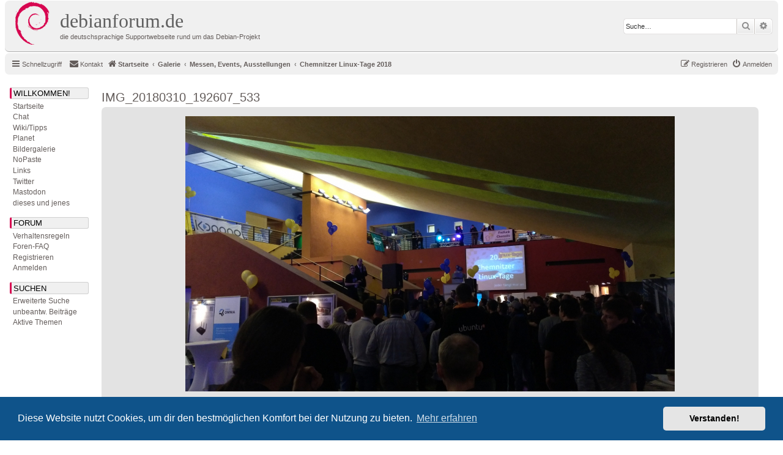

--- FILE ---
content_type: text/html; charset=UTF-8
request_url: https://debianforum.de/forum/gallery/image/877?sid=6d14d39f826de3e7d8f2bb2e51157288
body_size: 5333
content:
	<!DOCTYPE html>
<html dir="ltr" lang="de">
<head>
<meta charset="utf-8" />
<meta http-equiv="X-UA-Compatible" content="IE=edge">
<meta name="viewport" content="width=device-width, initial-scale=1" />

<title>debianforum.de - IMG_20180310_192607_533</title>

	<link rel="alternate" type="application/atom+xml" title="Feed - debianforum.de" href="/forum/feed?sid=8c74bdabaf3c66371604322aa2ac39cf">	<link rel="alternate" type="application/atom+xml" title="Feed - Neuigkeiten" href="/forum/feed/news?sid=8c74bdabaf3c66371604322aa2ac39cf">	<link rel="alternate" type="application/atom+xml" title="Feed - Alle Foren" href="/forum/feed/forums?sid=8c74bdabaf3c66371604322aa2ac39cf">	<link rel="alternate" type="application/atom+xml" title="Feed - Neue Themen" href="/forum/feed/topics?sid=8c74bdabaf3c66371604322aa2ac39cf">	<link rel="alternate" type="application/atom+xml" title="Feed - Aktive Themen" href="/forum/feed/topics_active?sid=8c74bdabaf3c66371604322aa2ac39cf">			

<!--
	phpBB style name: debianforum.de
	Based on style:   prosilver (this is the default phpBB3 style)
	Original author:  Tom Beddard ( http://www.subBlue.com/ )
	Modified by: debianforum.de style team: https://debianforum.de/forum/viewtopic.php?f=14&t=165818
-->

<link href="./../../assets/css/font-awesome.min.css?assets_version=131" rel="stylesheet">
<link href="./../../styles/debianforumde/theme/stylesheet.css?assets_version=131" rel="stylesheet">
<link href="./../../styles/debianforumde/theme/de/stylesheet.css?assets_version=131" rel="stylesheet">



	<link href="./../../assets/cookieconsent/cookieconsent.min.css?assets_version=131" rel="stylesheet">

<!--[if lte IE 9]>
	<link href="./../../styles/debianforumde/theme/tweaks.css?assets_version=131" rel="stylesheet">
<![endif]-->


<link href="./../../ext/phpbbde/pastebin/styles/debianforumde/theme/pastebin.css?assets_version=131" rel="stylesheet" media="screen">
<link href="./../../ext/phpbbgallery/core/styles/prosilver/theme/gallery.css?assets_version=131" rel="stylesheet" media="screen">
<link href="./../../ext/phpbbgallery/core/styles/all/theme/default.css?assets_version=131" rel="stylesheet" media="screen">
<link href="./../../ext/rmcgirr83/contactadmin/styles/prosilver/theme/imageset.css?assets_version=131" rel="stylesheet" media="screen">



</head>
<body id="phpbb" class="nojs notouch section-app/gallery/image/877 ltr ">



<div id="wrap" class="wrap">
	<a id="top" class="top-anchor" accesskey="t"></a>
	<div id="page-header">
		<div class="headerbar" role="banner">
					<div class="inner">

			<div id="site-description" class="site-description">
				<a id="logo" class="logo" href="./../../index.php?sid=8c74bdabaf3c66371604322aa2ac39cf" title="Startseite"><span class="site_logo"></span></a>

				<!-- Debianforum: Titel klickbar -->			
				<a id="dfdeHeader" class="dfdeHeader" href="./../../index.php?sid=8c74bdabaf3c66371604322aa2ac39cf" title="Startseite">
				<h1>debianforum.de</h1>
				<p>die deutschsprachige Supportwebseite rund um das Debian-Projekt</p>
				</a>
				<!-- -->

				<p class="skiplink"><a href="#start_here">Zum Inhalt</a></p>
			</div>

									<div id="search-box" class="search-box search-header" role="search">
				<form action="./../../search.php?sid=8c74bdabaf3c66371604322aa2ac39cf" method="get" id="search">
				<fieldset>
					<input name="keywords" id="keywords" type="search" maxlength="128" title="Suche nach Wörtern" class="inputbox search tiny" size="20" value="" placeholder="Suche…" />
					<button class="button button-search" type="submit" title="Suche">
						<i class="icon fa-search fa-fw" aria-hidden="true"></i><span class="sr-only">Suche</span>
					</button>
					<a href="./../../search.php?sid=8c74bdabaf3c66371604322aa2ac39cf" class="button button-search-end" title="Erweiterte Suche">
						<i class="icon fa-cog fa-fw" aria-hidden="true"></i><span class="sr-only">Erweiterte Suche</span>
					</a>
					<input type="hidden" name="sid" value="8c74bdabaf3c66371604322aa2ac39cf" />

					<input type="hidden" name="sr" value="topics" />
				</fieldset>
				</form>
			</div>
						
			</div>
					</div>
				<div class="navbar" role="navigation">
	<div class="inner">

	<ul id="nav-main" class="nav-main linklist" role="menubar">

		<li id="quick-links" class="quick-links dropdown-container responsive-menu" data-skip-responsive="true">
			<a href="#" class="dropdown-trigger">
				<i class="icon fa-bars fa-fw" aria-hidden="true"></i><span>Schnellzugriff</span>
			</a>
			<div class="dropdown">
				<div class="pointer"><div class="pointer-inner"></div></div>
				<ul class="dropdown-contents" role="menu">
					
											<li class="separator"></li>
																									<li>
								<a href="./../../search.php?search_id=unanswered&amp;sid=8c74bdabaf3c66371604322aa2ac39cf" role="menuitem">
									<i class="icon fa-file-o fa-fw icon-gray" aria-hidden="true"></i><span>Unbeantwortete Themen</span>
								</a>
							</li>
							<li>
								<a href="./../../search.php?search_id=active_topics&amp;sid=8c74bdabaf3c66371604322aa2ac39cf" role="menuitem">
									<i class="icon fa-file-o fa-fw icon-blue" aria-hidden="true"></i><span>Aktive Themen</span>
								</a>
							</li>
							<li class="separator"></li>
							<li>
								<a href="./../../search.php?sid=8c74bdabaf3c66371604322aa2ac39cf" role="menuitem">
									<i class="icon fa-search fa-fw" aria-hidden="true"></i><span>Suche</span>
								</a>
							</li>
					
										<li class="separator"></li>

									</ul>
			</div>
		</li>

				<li data-skip-responsive="true">
		</li>
			<li class="" data-last-responsive="true">
		<a href="/forum/contactadmin?sid=8c74bdabaf3c66371604322aa2ac39cf" role="menuitem">
			<i class="icon fa-envelope fa-fw" aria-hidden="true"></i><span>Kontakt</span>
		</a>
	</li>
				
			<li class="rightside"  data-skip-responsive="true">
			<a href="./../../ucp.php?mode=login&amp;redirect=app.php%2Fgallery%2Fimage%2F877&amp;sid=8c74bdabaf3c66371604322aa2ac39cf" title="Anmelden" accesskey="x" role="menuitem">
				<i class="icon fa-power-off fa-fw" aria-hidden="true"></i><span>Anmelden</span>
			</a>
		</li>
					<li class="rightside" data-skip-responsive="true">
				<a href="./../../ucp.php?mode=register&amp;sid=8c74bdabaf3c66371604322aa2ac39cf" role="menuitem">
					<i class="icon fa-pencil-square-o  fa-fw" aria-hidden="true"></i><span>Registrieren</span>
				</a>
			</li>
					        <!--  DEBIANFORUM: keine brotkrummennagivation
        </ul>

        <ul id="nav-breadcrumbs" class="nav-breadcrumbs linklist navlinks" role="menubar">
        -->
				
		
		<li class="breadcrumbs" itemscope itemtype="https://schema.org/BreadcrumbList">

			
							<span class="crumb" itemtype="https://schema.org/ListItem" itemprop="itemListElement" itemscope><a itemprop="item" href="./../../index.php?sid=8c74bdabaf3c66371604322aa2ac39cf" accesskey="h" data-navbar-reference="index"><i class="icon fa-home fa-fw"></i><span itemprop="name">Startseite</span></a><meta itemprop="position" content="1" /></span>

											
								<span class="crumb" itemtype="https://schema.org/ListItem" itemprop="itemListElement" itemscope><a itemprop="item" href="/forum/gallery?sid=8c74bdabaf3c66371604322aa2ac39cf"><span itemprop="name">Galerie</span></a><meta itemprop="position" content="2" /></span>
															
								<span class="crumb" itemtype="https://schema.org/ListItem" itemprop="itemListElement" itemscope><a itemprop="item" href="/forum/gallery/album/2?sid=8c74bdabaf3c66371604322aa2ac39cf"><span itemprop="name">Messen, Events, Ausstellungen</span></a><meta itemprop="position" content="3" /></span>
															
								<span class="crumb" itemtype="https://schema.org/ListItem" itemprop="itemListElement" itemscope><a itemprop="item" href="/forum/gallery/album/9?sid=8c74bdabaf3c66371604322aa2ac39cf"><span itemprop="name">Chemnitzer Linux-Tage 2018</span></a><meta itemprop="position" content="4" /></span>
							
					</li>

		
					<li class="rightside responsive-search">
				<a href="./../../search.php?sid=8c74bdabaf3c66371604322aa2ac39cf" title="Zeigt die erweiterten Suchoptionen an" role="menuitem">
					<i class="icon fa-search fa-fw" aria-hidden="true"></i><span class="sr-only">Suche</span>
				</a>
			</li>
			</ul>

	</div>
</div>
	</div>

	<div id=debianforum-outer> <!-- div ende ist in overall_footer.html --> 
	

<!-- debianforum: anfang -->
<div class="debianforumde-sidebar">
<div id=debianforum_nav>
<a id="navijump" name="navijump" accesskey="n"></a><div class="menuitem" style="margin-bottom:3px;" title="WILLKOMMEN!">Willkommen!</div>
<div class="menusubitem"><a href="./../../index.php?sid=8c74bdabaf3c66371604322aa2ac39cf" title="Startseite">Startseite</a></div>
<div class="menusubitem"><a href="//wiki.debianforum.de/debianforum.de/JabberChat" title="Chat">Chat</a></div>
<div class="menusubitem"><a href="//wiki.debianforum.de/" title="Wiki/Tipps">Wiki/Tipps</a></div>
<div class="menusubitem"><a href="//planet.debianforum.de/" title="Planet">Planet</a></div>
<div class="menusubitem"><a href="/forum/gallery?sid=8c74bdabaf3c66371604322aa2ac39cf" title="Bildergalerie">Bildergalerie</a></div>
<div class="menusubitem"><a href="/forum/pastebin/?sid=8c74bdabaf3c66371604322aa2ac39cf" title="NoPaste">NoPaste</a></div>
<div class="menusubitem"><a href="//wiki.debianforum.de/Links" title="Links">Links</a></div>
<div class="menusubitem"><a href="///twitter.com/debianforum_de" title="debianforum.de auf Twitter">Twitter</a></div>
<div class="menusubitem"><a href="///mastodon.social/@debianforum_de" title="debianforum.de auf Mastodon">Mastodon</a></div>

<div class="menusubitem"><a href="//wiki.debianforum.de/DiesesUndJenes" title="dieses und jenes">dieses und jenes</a></div>

<div class="menuitem" style="margin-top:15px;margin-bottom:3px;" title="FORUM">Forum</div>
<div class="menusubitem"><a href="//wiki.debianforum.de/debianforum.de/Verhaltensregeln" title="Verhaltensregeln">Verhaltensregeln</a></div>
<div class="menusubitem"><a href="/forum/help/faq?sid=8c74bdabaf3c66371604322aa2ac39cf" title="Häufig gestellte Fragen">Foren-FAQ</a></div>
<div class="menusubitem"><a href="./../../ucp.php?mode=register&amp;sid=8c74bdabaf3c66371604322aa2ac39cf" title="Registrieren">Registrieren</a></div><div class="menusubitem"><a href="./../../ucp.php?mode=login&amp;redirect=app.php%2Fgallery%2Fimage%2F877&amp;sid=8c74bdabaf3c66371604322aa2ac39cf" title="Anmelden">Anmelden</a></div>

<div class="menuitem" style="margin-top:15px;margin-bottom:3px;" title="SUCHEN">Suchen</div>
<div class="menusubitem"><a href="./../../search.php?sid=8c74bdabaf3c66371604322aa2ac39cf" title="Zeigt die erweiterten Suchoptionen an">Erweiterte Suche</a></div>
<div class="menusubitem"><a href="./../../search.php?search_id=unanswered&amp;sid=8c74bdabaf3c66371604322aa2ac39cf" title="Unbeantwortete Themen">unbeantw. Beitr&auml;ge</a></div>
<div class="menusubitem"><a href="./../../search.php?search_id=active_topics&amp;sid=8c74bdabaf3c66371604322aa2ac39cf" title="Aktive Themen">Aktive Themen</a></div>
<p/>
</div>
</div>  
<!-- ende -->

	
	<a id="start_here" class="anchor"></a>
	<div id="page-body" class="page-body" role="main">
		
		
	<h2><a href="/forum/gallery/image/877?sid=8c74bdabaf3c66371604322aa2ac39cf">IMG_20180310_192607_533</a></h2>

<div class="post bg2">
	<div class="inner">
		<div class="postbody_album" id="image">
			<a href="/forum/gallery/image/877/source?sid=8c74bdabaf3c66371604322aa2ac39cf"><img src="/forum/gallery/image/877/medium?sid=8c74bdabaf3c66371604322aa2ac39cf" alt="IMG_20180310_192607_533" class="postimage"/></a>						<br /><span class="image-description"></span>
		</div>
	</div>
</div>
<div class="post bg2">
	<div class="inner">
		<div style="text-align: center; overflow: hidden;">
			<div class="image_prev_image"><a href="/forum/gallery/image/849?sid=8c74bdabaf3c66371604322aa2ac39cf">&laquo;&laquo; IMG_20180310_194311</a></div><div class="image_next_image"><a href="/forum/gallery/image/850?sid=8c74bdabaf3c66371604322aa2ac39cf">IMG_20180310_192601 &raquo;&raquo; </a></div>		</div>
	</div>
</div>
<div id="details" class="panel post">
	<div class="inner">
		<dl class="postprofile" id="profile_poster">
			<dt class="has-avatar">
				<div class="avatar-container">
																<a href="./../../memberlist.php?mode=viewprofile&amp;u=2&amp;sid=8c74bdabaf3c66371604322aa2ac39cf" class="avatar"><img class="avatar" src="./../../download/file.php?avatar=2_1499161132.gif" width="64" height="64" alt="Benutzeravatar" /></a>														</div>
								<a href="./../../memberlist.php?mode=viewprofile&amp;u=2&amp;sid=8c74bdabaf3c66371604322aa2ac39cf" style="color: #AA0000;" class="username-coloured">feltel</a>							</dt>

						<dd class="profile-rank">Webmaster</dd>			
			<dd class="profile-posts"><strong>Beiträge:</strong> 10574</dd>						<dd class="profile-joined"><strong>Registriert:</strong> 20.12.2001 13:08:23</dd>						
			
									
											</dl>

		<div class="postbody">
			<ul class="post-buttons">
								<!--<li><a href="" title="Bearbeiten" class="button icon-button icon-notification"><span>Bearbeiten</span></a></li>-->
															</ul>
			<h3>IMG_20180310_192607_533</h3>
			<hr />

			<fieldset class="fields1 anti-postbody">
								<dl class="column2">
					<dt><label>Hochgeladen:</label></dt>
					<dd>15.03.2018 20:13:02</dd>
				</dl>
								<dl class="column1">
					<dt><label>Bildlink:</label></dt>
					<dd><input type="text" size="28" value="https://debianforum.de/forum/gallery/image/877/medium?sid=8c74bdabaf3c66371604322aa2ac39cf" class="inputbox autowidth-gallery" onclick="this.focus();this.select();" /></dd>
				</dl>
								<dl class="column2">
					<dt><label>Betrachtet:</label></dt>
					<dd>11167</dd>
				</dl>
								<dl class="column1">
					<dt><label>BBCode:</label></dt>
					<dd><input type="text" size="28" value="[image]877[/image]" class="inputbox autowidth-gallery" onclick="this.focus();this.select();" /></dd>
											<dd><input type="text" size="28" value="[url=https://debianforum.de/forum/gallery/image/877?sid=8c74bdabaf3c66371604322aa2ac39cf][img]https://debianforum.de/forum/gallery/image/877/mini?sid=8c74bdabaf3c66371604322aa2ac39cf[/img][/url]" class="inputbox autowidth-gallery" onclick="this.focus();this.select();" /></dd>
									</dl>
															</fieldset>

				<h3 class="anti-postbody">EXIF-Daten</h3>
	<br /> <hr />
	<fieldset class="fields1 anti-postbody" id="exif_data_fieldset">
			<dl class="column1">
			<dt><label>Bild aufgenommen am:</label></dt>
			<dd>10.03.2018 20:26:07</dd>
		</dl>
			<dl class="column2">
			<dt><label>Brennweite:</label></dt>
			<dd>3.79 mm</dd>
		</dl>
			<dl class="column1">
			<dt><label>Belichtungszeit:</label></dt>
			<dd> 1/33 Sek</dd>
		</dl>
			<dl class="column2">
			<dt><label>Blende:</label></dt>
			<dd>F/2</dd>
		</dl>
			<dl class="column1">
			<dt><label>ISO-Empfindlichkeit:</label></dt>
			<dd>914</dd>
		</dl>
			<dl class="column2">
			<dt><label>Weißabgleich:</label></dt>
			<dd>Automatisch</dd>
		</dl>
			<dl class="column1">
			<dt><label>Blitz:</label></dt>
			<dd>Blitz wurde nicht ausgelöst, Blitz unterdrücken-Modus</dd>
		</dl>
			<dl class="column2">
			<dt><label>Kamera-Modell:</label></dt>
			<dd>Aquaris X5 Plus</dd>
		</dl>
			<dl class="column1">
			<dt><label>Belichtungsprogramm:</label></dt>
			<dd>Nicht definiert</dd>
		</dl>
			<dl class="column2">
			<dt><label>Belichtungs- Messmethode:</label></dt>
			<dd>Unbekannt</dd>
		</dl>
		</fieldset>
		</div>
	</div>
	</div>



<p class="jumpbox-return"><a href="/forum/gallery/album/9?sid=8c74bdabaf3c66371604322aa2ac39cf" class="left-box arrow-left" accesskey="r">Zurück zu „Chemnitzer Linux-Tage 2018“</a></p>
<br /><br />

					</div> 
	</div> 	<!-- ende debianforum outer -->

</div> <!-- ende wrap -->

<div id="DebianforumLeisteUnten" class="DebianforumLeisteUnten"> 

<div id="page-footer" class="page-footer" role="contentinfo">
	<div class="navbar" role="navigation">
	<div class="inner">

	<ul id="nav-footer" class="nav-footer linklist" role="menubar">
		<li class="breadcrumbs">
									<span class="crumb"><a href="./../../index.php?sid=8c74bdabaf3c66371604322aa2ac39cf" data-navbar-reference="index"><i class="icon fa-home fa-fw" aria-hidden="true"></i><span>Startseite</span></a></span>					</li>
		
				<li class="rightside">Alle Zeiten sind <span title="Europa/Berlin">UTC+01:00</span></li>
							<li class="rightside">
				<a href="/forum/user/delete_cookies?sid=8c74bdabaf3c66371604322aa2ac39cf" data-ajax="true" data-refresh="true" role="menuitem">
					<i class="icon fa-trash fa-fw" aria-hidden="true"></i><span>Alle Cookies löschen</span>
				</a>
			</li>
												<li class="rightside" data-last-responsive="true">
		<a href="/forum/contactadmin?sid=8c74bdabaf3c66371604322aa2ac39cf" role="menuitem">
			<i class="icon fa-envelope fa-fw" aria-hidden="true"></i><span>Kontakt</span>
		</a>
	</li>
			</ul>

	</div>
</div>

	<div class="copyright">
				
		<!-- Debianforum: disclaimer: -->
		Diese Webseite ist keine offizielle Webseite des <a href="https://www.debian.org/">Debian</a>-Projekts.
                <br /><a href="https://wiki.debianforum.de/debianforum.de/Impressum">Haftungsausschluss und Impressum</a> &ndash;
                <a href="./../../ucp.php?mode=privacy&amp;sid=8c74bdabaf3c66371604322aa2ac39cf">Datenschutzerklärung</a> &ndash;
                <a href="https://wiki.debianforum.de/debianforum.de/Verhaltensregeln">Verhaltensregeln</a>
		<br /><br />
		<!-- -->

		Powered by <a href="https://www.phpbb.com/">phpBB</a>&reg; Forum Software &copy; phpBB Limited
		<br />Deutsche Übersetzung durch <a href="https://www.phpbb.de/">phpBB.de</a>							</div>

	<div id="darkenwrapper" class="darkenwrapper" data-ajax-error-title="AJAX-Fehler" data-ajax-error-text="Bei der Verarbeitung deiner Anfrage ist ein Fehler aufgetreten." data-ajax-error-text-abort="Der Benutzer hat die Anfrage abgebrochen." data-ajax-error-text-timeout="Bei deiner Anfrage ist eine Zeitüberschreitung aufgetreten. Bitte versuche es erneut." data-ajax-error-text-parsererror="Bei deiner Anfrage ist etwas falsch gelaufen und der Server hat eine ungültige Antwort zurückgegeben.">
		<div id="darken" class="darken">&nbsp;</div>
	</div>

	<div id="phpbb_alert" class="phpbb_alert" data-l-err="Fehler" data-l-timeout-processing-req="Bei der Anfrage ist eine Zeitüberschreitung aufgetreten.">
		<a href="#" class="alert_close">
			<i class="icon fa-times-circle fa-fw" aria-hidden="true"></i>
		</a>
		<h3 class="alert_title">&nbsp;</h3><p class="alert_text"></p>
	</div>
	<div id="phpbb_confirm" class="phpbb_alert">
		<a href="#" class="alert_close">
			<i class="icon fa-times-circle fa-fw" aria-hidden="true"></i>
		</a>
		<div class="alert_text"></div>
	</div>
</div>


</div> <!-- ende DebianforumLeisteUnten -->


<div>
	<a id="bottom" class="anchor" accesskey="z"></a>
	</div>

<script type="text/javascript" src="./../../assets/javascript/jquery-3.7.1.min.js?assets_version=131"></script>
<script type="text/javascript" src="./../../assets/javascript/core.js?assets_version=131"></script>

	<script src="./../../assets/cookieconsent/cookieconsent.min.js?assets_version=131"></script>
	<script>
		window.addEventListener("load", function(){
			window.cookieconsent.initialise({
				"palette": {
					"popup": {
						"background": "#0F538A"
					},
					"button": {
						"background": "#E5E5E5"
					}
				},
				"theme": "classic",
				"content": {
					"message": "Diese\u0020Website\u0020nutzt\u0020Cookies,\u0020um\u0020dir\u0020den\u0020bestm\u00F6glichen\u0020Komfort\u0020bei\u0020der\u0020Nutzung\u0020zu\u0020bieten.",
					"dismiss": "Verstanden\u0021",
					"link": "Mehr\u0020erfahren",
					"href": "https\u003A\/\/de.wikipedia.org\/wiki\/HTTP\u002DCookie"
				}
			})});
	</script>


<!--// Let's destroy all gallery stuff -->
<script>
	(function($) {  // Avoid conflicts with other libraries
		$('#pf_gallery_palbum').prop('disabled', true);
	})(jQuery); // Avoid conflicts with other libraries
</script>
<script src="./../../styles/debianforumde/template/forum_fn.js?assets_version=131"></script>
<script src="./../../styles/debianforumde/template/ajax.js?assets_version=131"></script>



</body>
</html>
